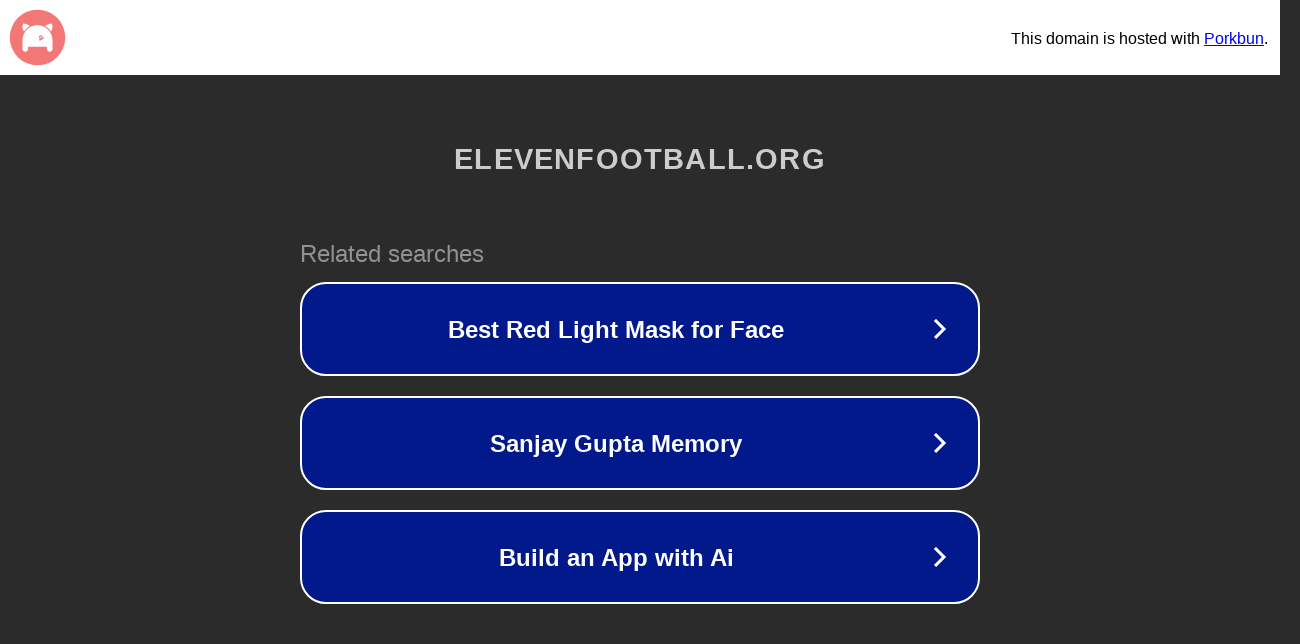

--- FILE ---
content_type: text/html; charset=utf-8
request_url: https://elevenfootball.org/romano-gibt-liverpool-transfer-nach-grosem-schrecken-die-zustimmung/
body_size: 1146
content:
<!doctype html>
<html data-adblockkey="MFwwDQYJKoZIhvcNAQEBBQADSwAwSAJBANDrp2lz7AOmADaN8tA50LsWcjLFyQFcb/P2Txc58oYOeILb3vBw7J6f4pamkAQVSQuqYsKx3YzdUHCvbVZvFUsCAwEAAQ==_xRpgpZ6hz+2hPB/Mx3FWz4+L/DLC8yoUZakOn1SVzYCXcuCxKhpxZF2XTeZ1YODDf9zWbeXjIxzYw/ljKql4RQ==" lang="en" style="background: #2B2B2B;">
<head>
    <meta charset="utf-8">
    <meta name="viewport" content="width=device-width, initial-scale=1">
    <link rel="icon" href="[data-uri]">
    <link rel="preconnect" href="https://www.google.com" crossorigin>
</head>
<body>
<div id="target" style="opacity: 0"></div>
<script>window.park = "[base64]";</script>
<script src="/bFxYzHIZS.js"></script>
</body>
</html>
